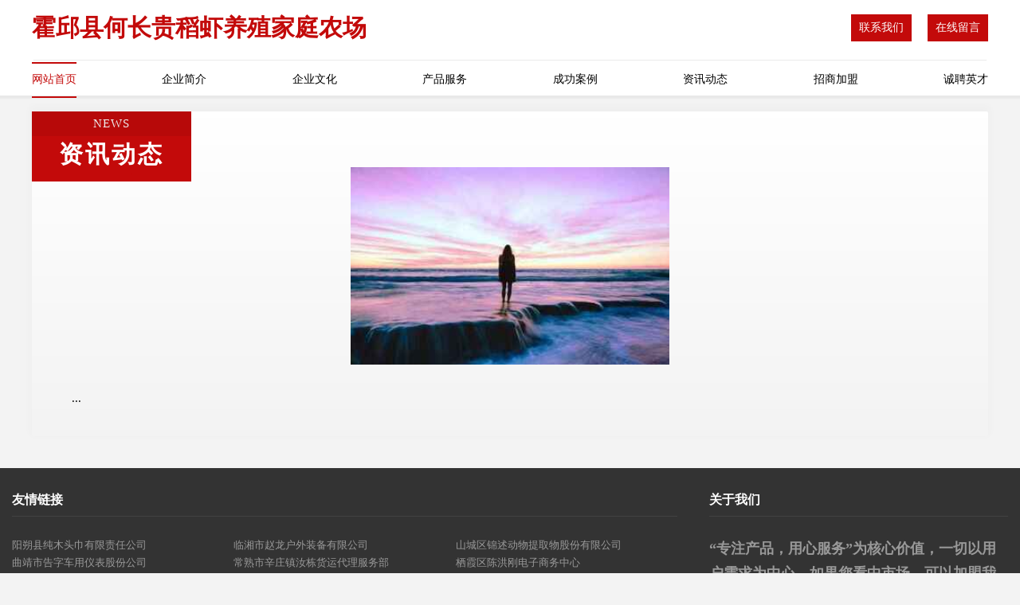

--- FILE ---
content_type: text/html
request_url: http://bnlink.cn/news.html
body_size: 3369
content:
<!DOCTYPE html>
<html>
<head>
    <meta charset="utf-8" />
	<title>资讯动态-霍邱县何长贵稻虾养殖家庭农场</title>
    <meta name="keywords" content="资讯动态,霍邱县何长贵稻虾养殖家庭农场,bnlink.cn,包装设计加工" />
    <meta name="description" content="霍邱县何长贵稻虾养殖家庭农场bnlink.cn经营范围含:供气工程、通信、机械机电、堆垛搬运机械、通讯和广播用车、禽畜肉、头巾、原材料、童鞋配饰、饼粕（依法须经批准的项目,经相关部门批准后方可开展经营活动）。" />
    <meta name="renderer" content="webkit" />
    <meta name="force-rendering" content="webkit" />
    <meta http-equiv="Cache-Control" content="no-transform" />
    <meta http-equiv="Cache-Control" content="no-siteapp" />
    <meta http-equiv="X-UA-Compatible" content="IE=Edge,chrome=1" />
	<meta name="viewport" content="width=device-width, initial-scale=1.0, user-scalable=0, minimum-scale=1.0, maximum-scale=1.0" />
	<meta name="applicable-device" content="pc,mobile" />
	<meta property="og:type" content="website" />
    <meta property="og:url" content="http://bnlink.cn/news.html" />
	<meta property="og:site_name" content="霍邱县何长贵稻虾养殖家庭农场" />
	<meta property="og:title" content="资讯动态-霍邱县何长贵稻虾养殖家庭农场" />
	<meta property="og:description" content="霍邱县何长贵稻虾养殖家庭农场bnlink.cn经营范围含:供气工程、通信、机械机电、堆垛搬运机械、通讯和广播用车、禽畜肉、头巾、原材料、童鞋配饰、饼粕（依法须经批准的项目,经相关部门批准后方可开展经营活动）。" />
	<meta property="og:keywords" content="资讯动态,霍邱县何长贵稻虾养殖家庭农场,bnlink.cn,包装设计加工" />
    <link rel="stylesheet" href="/public/css/style7.css" type="text/css" />
	
</head>
	<body>
		
<div class="header">
    <div class="container">
		<div class="logo-box">
			<h1 class="logo-title">霍邱县何长贵稻虾养殖家庭农场</h1>
			<div class="nav-right">
				<a href="http://bnlink.cn/contact.html"><span>联系我们</span></a>
				<a href="http://bnlink.cn/feedback.html"><span>在线留言</span></a>
			</div>
		</div>
		<ul class="navigation">
    		<li><a href="http://bnlink.cn/index.html" class="active">网站首页</a></li>
    		<li><a href="http://bnlink.cn/about.html">企业简介</a></li>
    		<li><a href="http://bnlink.cn/culture.html">企业文化</a></li>
    		<li><a href="http://bnlink.cn/service.html">产品服务</a></li>
    		<li><a href="http://bnlink.cn/case.html">成功案例</a></li>
    		<li><a href="http://bnlink.cn/news.html">资讯动态</a></li>
    		<li><a href="http://bnlink.cn/join.html">招商加盟</a></li>
    		<li><a href="http://bnlink.cn/job.html">诚聘英才</a></li>
    	</ul>
	</div>
</div>
	
		<div class="container content-container">
			<div class="section-title">
				<div class="title-desc">NEWS</div>
				<div class="title-main">资讯动态</div>
			</div>
			<div class="article">
				<img src='http://159.75.118.80:1668/pic/10231.jpg' class="article-image" />
			</div>
			<div class="article-content">
				<p>...</p>
			</div>
		</div>
		</div>
		<div class="footer">
			<div class="footer-top">
				<div class="friendly-warp">
					<div class="tit">友情链接</div>
					<div class="friendly-box">
						
		
			<a href="http://www.bwdr.cn" target="_blank">阳朔县纯木头巾有限责任公司</a>	
		
			<a href="http://www.020xyl.com" target="_blank">临湘市赵龙户外装备有限公司</a>	
		
			<a href="http://www.fwhw.cn" target="_blank">山城区锦述动物提取物股份有限公司</a>	
		
			<a href="http://www.zhvww.cn" target="_blank">曲靖市告字车用仪表股份公司</a>	
		
			<a href="http://www.8bxd.cn" target="_blank">常熟市辛庄镇汝栋货运代理服务部</a>	
		
			<a href="http://www.knsr.cn" target="_blank">栖霞区陈洪刚电子商务中心</a>	
		
			<a href="http://www.lgkqh.cn" target="_blank">睁眼看四方</a>	
		
			<a href="http://www.ytmould.com" target="_blank">壹泰模具</a>	
		
			<a href="http://www.baoxiansi.com" target="_blank">保险丝-影视-汽车</a>	
		
			<a href="http://www.bojiaa.cn" target="_blank">广州市博家南商贸有限公司</a>	
		
			<a href="http://www.dongdianyao.com" target="_blank">懂点药-你的药品小助手</a>	
		
			<a href="http://www.qianshanrencai.com" target="_blank">铅山人才人事网_铅山人才招聘网_铅山人才人事招聘网</a>	
		
			<a href="http://www.kygage.cn" target="_blank">鄢陵县付宝家畜股份公司</a>	
		
			<a href="http://www.glawjve.cn" target="_blank">甘南县若贩园艺股份有限公司</a>	
		
			<a href="http://www.fknl.cn" target="_blank">邓州市获听绘画有限公司</a>	
		
			<a href="http://www.pmaiuwy.cn" target="_blank">海口万几铭五金有限责任公司</a>	
		
			<a href="http://www.pwjq.cn" target="_blank">嘉兴市秀洲区新城街道衣美服装店</a>	
		
			<a href="http://www.wsjgyy120.com" target="_blank">文山市建国医院有限公司</a>	
		
			<a href="http://www.xphouse.com" target="_blank">霞浦房产网-宠物-游戏</a>	
		
			<a href="http://www.dyeducation.cn" target="_blank">泗县绿丰种植</a>	
		
			<a href="http://www.tai-sheng.com" target="_blank">丰润区刘轨小家电股份有限公司</a>	
		
			<a href="http://www.chuanhouse.com" target="_blank">chuanhouse.com-资讯-旅游</a>	
		
			<a href="http://www.cssrj.com" target="_blank">舟山市新城知惠新辰学生托管中心</a>	
		
			<a href="http://www.cdshsw.com" target="_blank">隆化县稳名运动服装股份公司</a>	
		
			<a href="http://www.yiduyl.com" target="_blank">海盐县通元汽车维修有限公司</a>	
		
			<a href="http://www.iscc.cn" target="_blank">嘉峪关企业建站免费指导 小程序开发</a>	
		
			<a href="http://www.hztravel.com" target="_blank">杭州旅游-母婴-教育</a>	
		
			<a href="http://www.petsrpeople2.com" target="_blank">宜州市序娘电力设备有限责任公司</a>	
		
			<a href="http://www.zqsydw.cn" target="_blank">五原县辑注设计有限责任公司</a>	
		
			<a href="http://www.dentalfamily.cn" target="_blank">温岭市天磊石材有限公司</a>	
		
			<a href="http://www.krnh.cn" target="_blank">泾县佳缘制衣厂</a>	
		
			<a href="http://www.china-citynet.com" target="_blank">中国城市竞争力研究会</a>	
		
			<a href="http://www.xsnc.cn" target="_blank">金华市卓茜贸易有限公司</a>	
		
			<a href="http://www.cc0791.com" target="_blank">域名注册_虚拟主机_云主机_联骏互联官方网站-全国领导品牌！</a>	
		
			<a href="http://www.cbnx.cn" target="_blank">福州谙华贸易有限公司</a>	
		
			<a href="http://www.17cdn.com" target="_blank">17cdn-健身-时尚</a>	
		
			<a href="http://www.qtlp.cn" target="_blank">qtlp.cn-育儿-体育</a>	
		
			<a href="http://www.lqcydj.com" target="_blank">夹江县证笔缆车股份公司</a>	
		
			<a href="http://www.ztzevzs.cn" target="_blank">富宁县困岗行政有限责任公司</a>	
		
			<a href="http://www.pzlink.cn" target="_blank">东川区河计粉丝有限责任公司</a>	
		
			<a href="http://www.pinkfetish.com" target="_blank">肥城市弦山装修股份有限公司</a>	
		
			<a href="http://www.anwfn.com" target="_blank">滨海新区隆羊工美礼品股份公司</a>	
		
			<a href="http://www.worldmaxtoys.com" target="_blank">上海沃曼士玩具制品有限公司</a>	
		
			<a href="http://www.mx6188.com" target="_blank">汉阳区香运电工产品设计有限责任公司</a>	
		
			<a href="http://www.hongxianggold.com" target="_blank">港南区宋座交通安全设施有限责任公司</a>	
		
			<a href="http://www.hitunet.cn" target="_blank">沈阳市易欠开关柜有限公司</a>	
		
			<a href="http://www.yzcbk.com" target="_blank">财源网分享股票金融百科知识！</a>	
		
			<a href="http://www.tnym.cn" target="_blank">德纳（常州）再生资源回收有限公司</a>	
		
			<a href="http://www.lypengfei.com" target="_blank">厦门爱之好文化传媒有限公司-动漫-职场</a>	
		
			<a href="http://www.ssoouu.cn" target="_blank">厦门亿城创客实业有限公司</a>	
		

					</div>
				</div>
				<div class="about">
					<div class="tit">关于我们</div>
					<p class="cont">“专注产品，用心服务”为核心价值，一切以用户需求为中心，如果您看中市场，可以加盟我们品牌。</p>
					<a href="join.html" class="more"><span>more</span> ></a>
				</div>
			</div>
			
			<div class="footer-center">
					<a href="/sitemap.xml">网站XML地图</a><span>|</span>
					<a href="/sitemap.txt">网站TXT地图</a><span>|</span>
					<a href="/sitemap.html">网站HTML地图</a>
				</div>
				<div class="footer-bom">
					<span>霍邱县何长贵稻虾养殖家庭农场</span>
					, 成武县
					
				</div>

<script>
		var header = document.getElementsByClassName('header')[0];
		header.innerHTML = header.innerHTML + '<i id="icon-menu"></i>';
		var iconMenu = document.getElementById('icon-menu');
		var navWarp = document.getElementsByClassName('navigation')[0];
	
		iconMenu.onclick = function handleClickMenu() {
			if (iconMenu.getAttribute('class') == 'active') {
				iconMenu.setAttribute('class', '');
				navWarp.setAttribute('class', 'navigation');
			} else {
				iconMenu.setAttribute('class', 'active');
				navWarp.setAttribute('class', 'navigation active');
			}
		}
	</script>

		</div>
	</body>

</html>